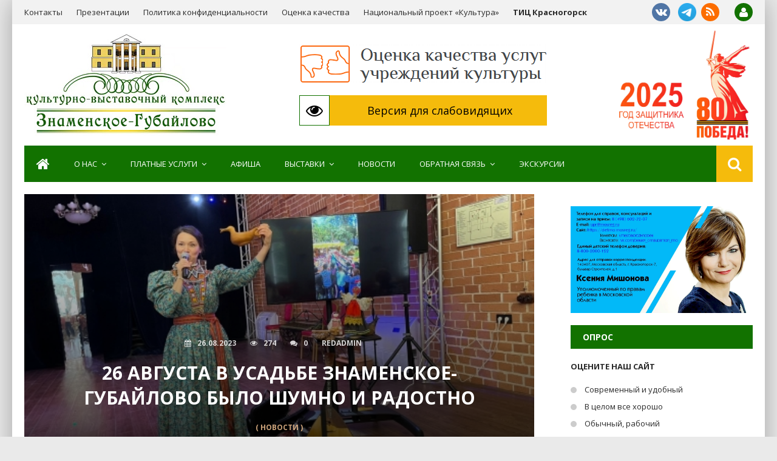

--- FILE ---
content_type: text/html; charset=utf-8
request_url: https://usadbagubailovo.ru/2060-26-avgusta-v-usadbe-znamenskoe-gubajlovo-bylo-shumno-i-radostno.html
body_size: 17145
content:
<!DOCTYPE html>
<html lang="ru">

<head>
    <meta charset="utf-8">
<title>26 августа в Усадьбе Знаменское-Губайлово было шумно и радостно &raquo; Официальный сайт КВК Усадьбы «Знаменское-Губайлово»</title>
<meta name="description" content="26 августа в Усадьбе Знаменское-Губайлово было шумно и радостно 26 августа в Усадьбе Знаменское-Губайлово было шумно и радостно: множество юных красногорцев пришли на День открытых дверей, чтобы познакомиться с работой кружков и студий Усадьбы, подобрать себе занятие по душе в Новом учебном">
<meta name="keywords" content="Усадьбе, Знаменское, Губайлово, руководитель, студия, Усадьбы, августа, наших, творческий, Новый, сезон, радостно, шумно, выставочного, обратилась, Климова, Владимировна, Елена, комплекса, концертах">
<meta name="generator" content="DataLife Engine (http://dle-news.ru)">
<meta property="og:site_name" content="Официальный сайт КВК Усадьбы «Знаменское-Губайлово»">
<meta property="og:type" content="article">
<meta property="og:title" content="26 августа в Усадьбе Знаменское-Губайлово было шумно и радостно">
<meta property="og:url" content="https://usadbagubailovo.ru/2060-26-avgusta-v-usadbe-znamenskoe-gubajlovo-bylo-shumno-i-radostno.html">
<meta property="og:image" content="https://usadbagubailovo.ru/uploads/posts/2023-08/medium/1693315830_1693075591864.jpg">
<meta property="og:description" content="26 августа в Усадьбе Знаменское-Губайлово было шумно и радостно: множество юных красногорцев пришли на День открытых дверей, чтобы познакомиться с работой кружков и студий Усадьбы, подобрать себе занятие по душе в Новом учебном году.Новый творческий сезон в Усадьбе представили следующие клубные">
<link rel="search" type="application/opensearchdescription+xml" href="https://usadbagubailovo.ru/index.php?do=opensearch" title="Официальный сайт КВК Усадьбы «Знаменское-Губайлово»">
<link rel="canonical" href="https://usadbagubailovo.ru/2060-26-avgusta-v-usadbe-znamenskoe-gubajlovo-bylo-shumno-i-radostno.html">
<link rel="alternate" type="application/rss+xml" title="Официальный сайт КВК Усадьбы «Знаменское-Губайлово»" href="https://usadbagubailovo.ru/rss.xml">

    <meta name="viewport" content="width=device-width, initial-scale=1.0" />
    <link rel="shortcut icon" href="/templates/zg/images/favicon.png" />
    <link href="/templates/zg/style/styles.css" type="text/css" rel="stylesheet" />
    <link href="/templates/zg/style/engine.css" type="text/css" rel="stylesheet" />
    <link href="/templates/zg/style/styles_knopki.css" type="text/css" rel="stylesheet" />
    <meta name="proculture-verification" content="71e1b79aa2ba3f4a0814db797aa58413" />
    <script async src="https://culturaltracking.ru/static/js/spxl.js?pixelId=10059" data-pixel-id="10059"></script>

    <link href='https://fonts.googleapis.com/css?family=Open+Sans:400,600,700&subset=latin,cyrillic' rel='stylesheet' type='text/css'>
    <script src='https://www.google.com/recaptcha/api.js'></script>
    <meta name="yandex-verification" content="ac7267eabeedc3e9" />
</head>

<body>
    <style>
        .usy img {
            width: auto;
            height: 180px;
        }
    </style>

    <div class="wrap">
        <header class="header">
            <div class="h-one clearfix">
                <ul class="f-lists">
                    <!-- Малое Меню | начало -->
                    <!--<li><a href="/">Главная</a></li>
<li><a href="/site-map.html">Карта сайта</a></li>/-->
<li><a href="/contacts.html">Контакты</a></li>
<li><a href="/prezentacii/">Презентации</a></li>
<li><a href="/politika-konfidencialnosti.html">Политика конфиденциальности</a></li>
<li><a href="http://50.controlquality.ru/mark/?orgid=0348300006303" target="_blank" rel="noopener nofollow">Оценка качества</a>

</li>
<!--<li><a href="https://usadbagubailovo.ru/vnimanie-opros.html">Внимание: ОПРОС!</a></li>/-->
<li><a href="https://usadbagubailovo.ru/nacionalnyj-proekt-kultura.html">Национальный проект «Культура»</a></li></a></li>

<li><a href="https://vk.com/t_krs" target="_blank"><b>ТИЦ Красногорск</b></a></li>


                    <!-- Малое Меню | конец -->
                </ul>

                <div class="show-login img-box" id="show-login">
                    <span class="fa fa-user"></span>
                </div>

                <div class="soc-btns">
                    <!-- Иконки социальных сетей | начало -->
                    <span class="fa fa-vk" data-href="https://vk.com/znamenskoegubailovo"></span>
<a href="https://t.me/znamenskoegubailovo" target="_blank"><img src="/uploads/telegram.png" style="width: 30px; height: 30px;" class="fr-fic fr-dii"></a>
<!--
<span class="fa fa-odnoklassniki" data-href="#"></span>
<span class="fa fa-twitter" data-href="#"></span>
<span class="fa fa-youtube" data-href="#"></span>
<span class="fa fa-pinterest-p" data-href="#"></span>
<span class="fa fa-google-plus" data-href="#"></span>
-->
<span class="fa fa-rss" data-href="/rss.xml"></span>
                    <!-- Иконки социальных сетей | конец -->
                </div>
            </div>

            <div class="h-two fx-row fx-middle">
                <a href="/" class="logotype" title="На главную">
                    <img src="/templates/zg/images/logo.jpg"/>
                </a>

                <div class="ocenka-spec">
                    <a href="https://noqu.ru/group/kultura/kulturno-dosugovye-uchrezhdeniya/munitsipalnoe-avtonomnoe-uchrezhdenie-kultury-kulturno-vystavochnyy-kompleks-znamenskoe-gubaylovo-50/" target="_blank" rel="noopener noreferrer nofollow" class="ocenka">
                        <img src="/templates/zg/images/ocenka.png" alt="" />
                    </a>

                    <div style="text-align: center;">
                        <a href="/?action_skin_change=yes&skin_name=zgs" class="speclink">
                            <span class="fa fa-eye"></span>

                            Версия для слабовидящих
                        </a>
                    </div>
                </div>

                <img src="/templates/zg/images/pobeda_80.png" alt="" class="fr-dii fr-fil" style="max-height: 180px;">
            </div>
        </header>
        <!-- END HEADER -->

        <div class="navfix">
            <nav class="nav">
                <div class="nav-in center">
                    <!-- Меню | начало -->
                    <ul class="nav-menu clearfix">
<li><a href="#"><span class="fa fa-home"></span></a></li>

<li><a href="#">О нас</a>
<ul class="hidden-menu">
<li><a href="/istoriya-usadby-znamenskoe-gubaylovo.html">История</a></li>
<li><a href="/o-komplekse.html">О комплексе</a></li>
<li><a href="/sotrudniki.html">Сотрудники</a></li>
<li><a href="/contacts.html">Контакты</a></li>
<!--<li><s><a href="#">Администрация</a></s></li>/-->
<li><a href="/dokumenty.html">Документы</a></li>
<li><a href="/smi-o-nas/">СМИ о НАС (55)</a></li>
<li><a href="https://usadbagubailovo.ru/bezopasnost.html">Безопасность</a></li>
<li><a href="https://usadbagubailovo.ru/dostupnaja-sreda.html">Доступная среда</a></li>
<li><a href="http://navse360.ru/onlyTour/15070" target="_blank">Виртуальный тур</a></li>
    
</ul></li>    
<li><a href="#">Платные услуги</a>
<ul class="hidden-menu">
<li><a href="https://usadbagubailovo.ru/kom_predl.html">Коммерческое предложение</a></li>
<li><a href="https://usadbagubailovo.ru/vypusknie-vechera.html">Выпускные вечера в Усадьбе</a></li>
<li><a href="https://usadbagubailovo.ru/interaktivnye-programmy.html">Интерактивные программы</a></li>
    <li><a href="https://usadbagubailovo.ru/platnye-ekskursii.html">Платные экскурсии</a></li>
</ul></li>  
    
<!--    
<li><a href="#">ТИЦ</a>
<ul class="hidden-menu">
<li><s><a href="#">Путеводитель</a></s></li>
<li><s><a href="#">Туры и экскурсии</a></s></li>
<li><s><a href="#">Новости</a></s></li>
<li><s><a href="#">О регионе</a></s></li>
<li><s><a href="#">Промыслы</a></s></li>
<li><s><a href="#">Контакты ТИЦ</a></s></li>
<li><s><a href="#">Бронирование</a></s></li>
<li><s><a href="#">Сувениры</a></s></li>
<li><s><a href="#">Гостиницы</a></s></li>
</ul></li>
/-->    
<li><a href="/afisha-aktualnaya/">Афиша</a>
<!--<ul class="hidden-menu">
<li><a href="/afisha-aktualnaya/">Актуальная афиша (23)</a></li>
<li><a href="/arhiv-afisha/">Афиши в архиве (19)</a></li>
</ul>/--></li>
    
<li><a href="#">Выставки</a>
<ul class="hidden-menu">
<li><a href="/vystavki-aktualnye/">Актуальные выставки (5)</a></li>
<li><a href="/arhiv-vystavki/">Выставки в архив (41)</a></li>
</ul></li>
 
<li><a href="/news/">Новости</a></li>

<li><a href="/obrsvyaz.html">Обратная связь</a>
<ul class="hidden-menu">
<li><a href="/obrsvyaz.html">Книга отзывов</a></li>
<li><a href="https://panel.simpleforms.ru/Kg73xdBgU0yFO30NKiLFg#/Panel/fe8ab384-c089-4e6c-99c5-298b5c91cd71/TextBlockField" target="_blank" rel="noopener nofollow">Оценка качества оказания услуга</a></li>
<!--<li><a href="http://50.controlquality.ru/mark/?orgid=0348300006303" target="_blank" rel="noopener nofollow">Оценка компетенции</a></li>
<li><a href="http://50.controlquality.ru/mark/?orgid=0348300006303" target="_blank" rel="noopener nofollow">Оценка услуг</a></li>
<li><a href="#">Предложения и пожделания</a></li>/-->
</ul></li>

<li><a href="https://usadbagubailovo.ru/jekskursii/" target="_blank">Экскурсии</a></li>
    
<!--<li><a href="info/kruzhki/">Кружки и студии</a></li>-->
  
			
                    <!-- Меню | конец -->

                    <div class="search-wrap">
                        <div class="show-search">
                            <span class="fa fa-search"></span>
                        </div>

                        <form id="quicksearch" method="post">
                            <input type="hidden" name="do" value="search" />

                            <input type="hidden" name="subaction" value="search" />

                            <div class="search-box">
                                <input id="story" name="story" placeholder="Введите название" type="text" />
                            </div>
                        </form>
                    </div>
                </div>
            </nav>
        </div>
        <!-- END NAV -->

        <div class="cont center">
            

            
                <div class="cols fx-row">
                    <main class="main">
                        

                        

                        <div id='dle-content'><article class="full ignore-select">

	<div class="tile-full img-fit">
		<img src="/uploads/posts/2023-08/medium/1693315803_1693075591925.jpg" alt="26 августа в Усадьбе Знаменское-Губайлово было шумно и радостно" />
		<div class="tile-o">
			<div class="meta icon-l">
				<span><span class="fa fa-calendar"></span>26.08.2023</span>
				<span><span class="fa fa-eye"></span>274</span>
				<span><span class="fa fa-comments"></span>0</span>
				<span>redAdmin</span>
			</div>
			<h1 class="tile-t">26 августа в Усадьбе Знаменское-Губайлово было шумно и радостно</h1>
			<div class="tile-cat"><a href="https://usadbagubailovo.ru/info/news/" style="color: #ffcc99;">( Новости )</a><br /><br /></div>

		</div>
	</div>	
	
	<div class="full-actions fx-row fx-middle">
		
		<div class="full-rating">
		
		</div>
		
		<div class="social-likes">
				<div class="vkontakte" title="Поделиться ссылкой во Вконтакте">Вконтакте</div>
				<div class="odnoklassniki" title="Поделиться ссылкой в Гугл-плюсе">Google+</div>	
				<div class="facebook" title="Поделиться ссылкой на Фейсбуке">Facebook</div>				
				<div class="twitter" title="Поделиться ссылкой на Twitter">Twitter</div>			
		</div>
	</div>
	
	
		
	<div class="full-text video-box clearfix">
		<p dir="ltr">26 августа в Усадьбе Знаменское-Губайлово было шумно и радостно: множество юных красногорцев пришли на День открытых дверей, чтобы познакомиться с работой кружков и студий Усадьбы, подобрать себе занятие по душе в Новом учебном году.</p><p dir="ltr">Новый творческий сезон в Усадьбе представили следующие клубные формирования: Театральная студия МДМ, руководитель Дарья Коршунова и вокальная студия "Ларец", руководитель Марианна Трофимова; кружок игры на балалайке, руководитель Роман Хохряков и творческая студия Юлии Алакиной.<br>Гости Усадьбы также побывали на презентации исторического лектория и экскурсий ТИЦ, которую представит Фёдор Дерий.</p><p dir="ltr">Директор Культурно-выставочного комплекса "Знаменское-Губайлово" Елена Владимировна Климова обратилась к гостям Усадьбы с приветственным словом и рассказала о новых интересных проектах и культурных программах, которые будут реализованы в Усадьбе.</p><p dir="ltr">Новый творческий сезон открыт! Ждём вас на наших концертах и выставках, в наших кружках и студиях, дорогие друзья!</p><div class="usy"><a class="highslide" href="https://usadbagubailovo.ru/uploads/posts/2023-08/1693315830_1693075591864.jpg" target="_blank"><img src="/uploads/posts/2023-08/medium/1693315830_1693075591864.jpg" alt="" class="fr-dii fr-fil"></a> <a class="highslide" href="https://usadbagubailovo.ru/uploads/posts/2023-08/1693315846_1693075591904.jpg" target="_blank"><img src="/uploads/posts/2023-08/medium/1693315846_1693075591904.jpg" alt="" class="fr-dii fr-fil"></a> <a class="highslide" href="https://usadbagubailovo.ru/uploads/posts/2023-08/1693315828_1693075591910.jpg" target="_blank"><img src="/uploads/posts/2023-08/medium/1693315828_1693075591910.jpg" alt="" class="fr-dii fr-fil"></a> <a class="highslide" href="https://usadbagubailovo.ru/uploads/posts/2023-08/1693315762_1693075591915.jpg" target="_blank"><img src="/uploads/posts/2023-08/medium/1693315762_1693075591915.jpg" alt="" class="fr-dii fr-fil"></a> <a class="highslide" href="https://usadbagubailovo.ru/uploads/posts/2023-08/1693315803_1693075591925.jpg" target="_blank"><img src="/uploads/posts/2023-08/medium/1693315803_1693075591925.jpg" alt="" class="fr-dii fr-fil"></a> <a class="highslide" href="https://usadbagubailovo.ru/uploads/posts/2023-08/1693315790_1693075591933.jpg" target="_blank"><img src="/uploads/posts/2023-08/medium/1693315790_1693075591933.jpg" alt="" class="fr-dii fr-fil"></a> <a class="highslide" href="https://usadbagubailovo.ru/uploads/posts/2023-08/1693315780_1693075591944.jpg" target="_blank"><img src="/uploads/posts/2023-08/medium/1693315780_1693075591944.jpg" alt="" class="fr-dii fr-fil"></a> <a class="highslide" href="https://usadbagubailovo.ru/uploads/posts/2023-08/1693315803_1693075591952.jpg" target="_blank"><img src="/uploads/posts/2023-08/medium/1693315803_1693075591952.jpg" alt="" class="fr-dii fr-fil"></a> <a class="highslide" href="https://usadbagubailovo.ru/uploads/posts/2023-08/1693315854_1693075591958.jpg" target="_blank"><img src="/uploads/posts/2023-08/medium/1693315854_1693075591958.jpg" alt="" class="fr-dii fr-fil"></a></div> 
        
<!-- НАЧАЛО ДОП -->


          
                



<br />

<!-- ticket_payment -->        
       
<!-- ticket_payment -->    
        
<!-- Адрес -->
<div style="clear: both;"></div>        

<strong><span style="color: #127200;">Адрес:</span></strong> Московская область, г. Красногорск, ул. Райцентр, д. 9 (КВК «Знаменское-Губайлово»)<br />

<!-- Адрес -->



<br />

<!-- Возраст -->                





<!-- Возраст -->
 
<br /><!-- Этот блок кода нужно вставить в ту часть страницы, где вы хотите разместить карту (начало) -->
<div style="width: auto;height: 300px" id="map6m3kzuhp"></div>
<script>function YandexReadyHandler6m3kzuhp() {
    var map = new ymaps.Map("map6m3kzuhp", {
        center: [55.821759, 37.321175],
        zoom: 16,
        controls: ["zoomControl","typeSelector"],
        type: "yandex#map"
    },{
        suppressMapOpenBlock: true
    });
    map.geoObjects.add(new ymaps.GeoObject({
        geometry: {
            type: "Point",
            coordinates: [55.821759, 37.321175]
        },
        properties: {
            balloonContent:decodeURIComponent(""),
            iconCaption:decodeURIComponent("%D0%9C%D0%B5%D1%81%D1%82%D0%BE%20%D0%BD%D0%B0%D1%85%D0%BE%D0%B6%D0%B4%D0%B5%D0%BD%D0%B8%D1%8F"),
            hintCaption:decodeURIComponent("%D0%9C%D0%B5%D1%81%D1%82%D0%BE%20%D0%BD%D0%B0%D1%85%D0%BE%D0%B6%D0%B4%D0%B5%D0%BD%D0%B8%D1%8F"),
        }
    }, {
preset: "islands#redCircleDotIcon",
    }));
    return map;
}</script>
<script src="//api-maps.yandex.ru/2.1/?lang=ru_RU&onload=YandexReadyHandler6m3kzuhp" type="text/javascript"></script>
<!-- Этот блок кода нужно вставить в ту часть страницы, где вы хотите разместить карту (конец) --><br />


<div class="print-info" style="text-align: right;"><span style="font-family: 'Century Gothic', sans-serif;">

                



</span></div>




<!-- КОНЕЦ ДОП -->
        
        
        
        
	
	 
		
	
	
		<div class="sect">
			<div class="sect-t fx-row fx-middle green">
				<a href="#">Читайте также</a>
			</div>
			<div class="sect-c fx-row rels">
				
<div class="th">
	<a class="th-i img-box" href="https://usadbagubailovo.ru/2055-dorogie-druzja-priglashaem-vas-26-avgusta-v-1200-na-den-otkrytyh-dverej-v-usadbu-znamenskoe-gubajlovo.html">
		<img src="/uploads/posts/2023-08/medium/1692342232_screenshot_1.png" alt="Дорогие друзья! Приглашаем вас 26 августа в 12:00 на День открытых дверей в Усадьбу Знаменское-Губайлово" />
	</a>
	<a class="th-t" href="https://usadbagubailovo.ru/2055-dorogie-druzja-priglashaem-vas-26-avgusta-v-1200-na-den-otkrytyh-dverej-v-usadbu-znamenskoe-gubajlovo.html">Дорогие друзья! Приглашаем вас 26 августа в 12:00</a>
	<div class="th-d">Дорогие друзья! Приглашаем вас 26 августа в 12:00 на День открытых дверей в Усадьбу Знаменское-Губайлово</div>
</div>	
<div class="th">
	<a class="th-i img-box" href="https://usadbagubailovo.ru/1688-27-avgusta-v-usadbe-znamenskoe-gubajlovo-proshel-den-otkrytyh-dverej.html">
		<img src="/uploads/posts/2022-08/medium/1661844542_1iilpqvutaw.jpg" alt="27 августа в Усадьбе Знаменское-Губайлово прошёл День открытых дверей" />
	</a>
	<a class="th-t" href="https://usadbagubailovo.ru/1688-27-avgusta-v-usadbe-znamenskoe-gubajlovo-proshel-den-otkrytyh-dverej.html">27 августа в Усадьбе Знаменское-Губайлово прошёл</a>
	<div class="th-d">27 августа в Усадьбе Знаменское-Губайлово прошёл День открытых дверей</div>
</div>	
<div class="th">
	<a class="th-i img-box" href="https://usadbagubailovo.ru/1402-28-avgusta-na-art-bulvare-znamenskoe-gubajlovo-sostojalsja-den-otkrytyh-dverej.html">
		<img src="/uploads/posts/2021-08/medium/1630273130_kequykngjsk.jpg" alt="28 августа на Арт-бульваре &quot;Знаменское-Губайлово&quot; состоялся День открытых дверей" />
	</a>
	<a class="th-t" href="https://usadbagubailovo.ru/1402-28-avgusta-na-art-bulvare-znamenskoe-gubajlovo-sostojalsja-den-otkrytyh-dverej.html">28 августа на Арт-бульваре &quot;Знаменское-Губайлово&quot;</a>
	<div class="th-d">28 августа на Арт-бульваре "Знаменское-Губайлово" состоялся День открытых дверей</div>
</div>	
<div class="th">
	<a class="th-i img-box" href="https://usadbagubailovo.ru/982-usadba-znamenskoe-gubajlovo-priglashaet-vseh-detok-prinjat-uchastie-v-tvorcheskoj-programme-letnjaja-art-ploschadka.html">
		<img src="/uploads/posts/2020-07/medium/1594625830_gzlbsxf9sj4.jpg" alt="📢Усадьба Знаменское-Губайлово приглашает всех деток принять участие в творческой программе «Летняя арт-площадка»" />
	</a>
	<a class="th-t" href="https://usadbagubailovo.ru/982-usadba-znamenskoe-gubajlovo-priglashaet-vseh-detok-prinjat-uchastie-v-tvorcheskoj-programme-letnjaja-art-ploschadka.html">📢Усадьба Знаменское-Губайлово приглашает всех</a>
	<div class="th-d">📢Усадьба Знаменское-Губайлово приглашает всех деток принять участие в творческой программе «Летняя арт-площадка»</div>
</div>	
<div class="th">
	<a class="th-i img-box" href="https://usadbagubailovo.ru/633-novyj-tvorcheskij-sezon-otkryt.html">
		<img src="/uploads/posts/2019-09/medium/1567363850_img_4805.jpg" alt="Новый творческий сезон открыт!" />
	</a>
	<a class="th-t" href="https://usadbagubailovo.ru/633-novyj-tvorcheskij-sezon-otkryt.html">Новый творческий сезон открыт!</a>
	<div class="th-d">Сегодня, 31 августа, в усадьбе Знаменское-Губайлово состоялся День открытых дверей.Начало нового творческого сезона - это всегда новые открытия,</div>
</div>	
			</div>
		</div>
		
</article>

	<div class="full-comms ignore-select" id="full-comms">
		<div class="comms-title icon-l fx-row">
			<span><span class="fa fa-comments"></span>Комментарии (0)</span>
			<div class="add-comm-btn button">Добавить комментарий</div>
		</div>
		<!--dleaddcomments-->
		<!--dlecomments-->
		<!--dlenavigationcomments-->
	</div></div>
                    </main>
                    <!-- END MAIN -->

                    <aside class="side">
                        <div class="side-box"></div>

                        <div class="side-box">
                            <a class="highslide" href="/uploads/posts/2022-09/1663755461_2qrskbme1u.png">
                                <img src="/uploads/posts/2022-09/medium/1663755461_2qrskbme1u.png" class="fr-fic fr-dib">
                            </a>
                        </div>

                        <div class="side-box">
                            <div class="side-bt red">
                                Опрос
                            </div>

                            <div class="side-bc">
                                <script>
<!--
function doVote( event ){

	
	var vote_check = $('#dle-vote input:radio[name=vote_check]:checked').val();
	
	if (typeof vote_check == "undefined" &&  event == "vote") {
		return false;
	}
	
	ShowLoading('');

	$.get(dle_root + "engine/ajax/controller.php?mod=vote", { vote_id: "1", vote_action: event, vote_check: vote_check, vote_skin: dle_skin, user_hash: dle_login_hash }, function(data){

		HideLoading('');

		$("#vote-layer").fadeOut(500, function() {
			$(this).html(data);
			$(this).fadeIn(500);
		});

	});
}
//-->
</script><div id='vote-layer'><div class="vote-box">			
		<div class="vote-title">
			Оцените наш сайт
		</div>
		<div class="vote-list">
			<form method="post" name="vote">
			<div id="dle-vote"><div class="vote"><input id="vote_check0" name="vote_check" type="radio" value="0" /><label for="vote_check0"> Современный и удобный</label></div><div class="vote"><input id="vote_check1" name="vote_check" type="radio" value="1" /><label for="vote_check1"> В целом все хорошо</label></div><div class="vote"><input id="vote_check2" name="vote_check" type="radio" value="2" /><label for="vote_check2"> Обычный, рабочий</label></div><div class="vote"><input id="vote_check3" name="vote_check" type="radio" value="3" /><label for="vote_check3"> Неудобный и не рабочий</label></div><div class="vote"><input id="vote_check4" name="vote_check" type="radio" value="4" /><label for="vote_check4"> Все плохо, все не работает</label></div></div>
						
			
				<input type="hidden" name="vote_action" value="vote" />
				<input type="hidden" name="vote_id" id="vote_id" value="1" />
			<div class="vote-buts flex-row">
				<button class="vvote" type="submit" onclick="doVote('vote'); return false;" >Голосовать</button>
				<button class="vres" type="button" onclick="doVote('results'); return false;" ><span class="fa fa-align-left"></span></button>
				<button class="vall" type="submit" onclick="ShowAllVotes(); return false;" ><span class="fa fa-plus"></span></button>
			</div>
			</form>
			
	</div>
</div>	</div>
                            </div>
                        </div>

                        <div class="side-box">
                            <div class="side-bt red">
                                Статистика
                            </div>

                            <div class="side-bc">
                                ﻿
	<div class="lightstat_main" id="lightstat_main">
	
		<div class="lightstat_head">
			<span>2</span>
			посетителя сейчас на сайте

			<a href="http://REKLAMA.krasnogorsk.ONLINE" title="Создание сайтов в Красногорске" target="_blank" class="lightstat_artem_malcov_ru"></a>
		</div>

		<div class="lightstat_progress">
			<span style="background: #af291d;width: 100%"></span>
		</div>

		<div class="lightstat_body">
			<span class="lightstat_is">Из них:</span>
			<div class="lightstat_guest"><span></span>Гости<span>2</span></div>
		</div>

	</div>

	<script>
		$(function() {
      
			setInterval(function() {

				$("#lightstat_main").load(window.location.pathname+" #lightstat_main");

				if($(".lightstat_artem_malcov_ru").length < 1) {
					alert('Error!');
				}

			}, 30000);
		}); 
	</script>

                            </div>
                        </div>

                        <div data-uf-inline="/engine/ajax/uniform/uniform.php" data-uf-settings='{"formConfig": "inline"}'>
                            <div class="uf-inline-loading"></div>
                        </div>

                        <div class="side-box tabs-box">
                            <div class="tabs-sel fx-row">
                                <span class="current">Популярное</span>

                                <span>Обсуждают</span>
                            </div>

                            <div class="side-bc tabs-b visible">
                                <a class="short-th-l clearfix" href="https://usadbagubailovo.ru/2671--jekskursionnyj-dajdzhest-fevralja-usadba-znamenskoe-gubajlovo-.html">
	<div class="short-th-l-img"><img src="/uploads/posts/2026-01/medium/1768565933_0m3yxnolfk2vtoq2bjqroavm6t0x8_mhuojvehyfyguqkiy1stwimvjwr3nhm40c_ag3116cxm0du66xg0t4l5ub.jpg" alt="❄ Экскурсионный дайджест февраля — усадьба «Знаменское-Губайлово» ❄" /></div>
	<div class="short-th-l-title">❄ Экскурсионный дайджест февраля — усадьба</div>
</a><a class="short-th-l clearfix" href="https://usadbagubailovo.ru/2670-25-janvarja-v-1400-priglashaem-vas-v-usadbu-znamenskoe-gubajlovo-na-koncert-vokalnoj-muzyki-zima-hozjajkoj-polnovlastnoj.html">
	<div class="short-th-l-img"><img src="/uploads/posts/2026-01/medium/1768565932_image-1.jpg" alt="25 января в 14:00 приглашаем вас в Усадьбу &quot;Знаменское-Губайлово&quot; на концерт вокальной музыки &quot;Зима хозяйкой полновластной...&quot;" /></div>
	<div class="short-th-l-title">25 января в 14:00 приглашаем вас в Усадьбу</div>
</a><a class="short-th-l clearfix" href="https://usadbagubailovo.ru/2669-21-fevralja-v-1700-priglashaem-vas-na-tvorcheskij-vecher-maksa-rotshilda-v-usadbu-znamenskoe-gubajlovo.html">
	<div class="short-th-l-img"><img src="/uploads/posts/2026-01/medium/1768565801_image-1.jpg" alt="21 февраля в 17:00 приглашаем Вас на Творческий вечер Макса Ротшильда в усадьбу Знаменское-Губайлово" /></div>
	<div class="short-th-l-title">21 февраля в 17:00 приглашаем Вас на Творческий вечер Макса</div>
</a><a class="short-th-l clearfix" href="https://usadbagubailovo.ru/2668-18-janvarja-2025-v-1600-priglashaem-v-usadbu-znamenskoe-gubajlovo-na-koncert-kreschenskij-vecherok-v-ramkah-blagotvoritelnogo-art-proekta-vmeste-v-iskusstvo-dobra.html">
	<div class="short-th-l-img"><img src="/uploads/posts/2026-01/medium/1768565541_novost.jpg" alt="18 января 2025 в 16:00 приглашаем в Усадьбу &quot;Знаменское-Губайлово&quot; на концерт &quot;Крещенский вечерок&quot; в рамках благотворительного арт-проекта «Вместе – в искусство добра»" /></div>
	<div class="short-th-l-title">18 января 2025 в 16:00 приглашаем в Усадьбу</div>
</a><a class="short-th-l clearfix" href="https://usadbagubailovo.ru/2666-18-janvarja-2025-v-1600-priglashaem-v-usadbu-znamenskoe-gubajlovo-na-koncert-kreschenskij-vecherok-v-ramkah-blagotvoritelnogo-art-proekta-vmeste-v-iskusstvo-dobra.html">
	<div class="short-th-l-img"><img src="/templates/zg/dleimages/no_image.jpg" alt="18 января 2025 в 16:00 приглашаем в Усадьбу &quot;Знаменское-Губайлово&quot; на концерт &quot;Крещенский вечерок&quot; в рамках благотворительного арт-проекта «Вместе – в искусство добра»." /></div>
	<div class="short-th-l-title">18 января 2025 в 16:00 приглашаем в Усадьбу</div>
</a>
                            </div>

                            <div class="side-bc tabs-b">
                                <a class="short-th-l clearfix" href="https://usadbagubailovo.ru/2671--jekskursionnyj-dajdzhest-fevralja-usadba-znamenskoe-gubajlovo-.html">
	<div class="short-th-l-img"><img src="/uploads/posts/2026-01/medium/1768565933_0m3yxnolfk2vtoq2bjqroavm6t0x8_mhuojvehyfyguqkiy1stwimvjwr3nhm40c_ag3116cxm0du66xg0t4l5ub.jpg" alt="❄ Экскурсионный дайджест февраля — усадьба «Знаменское-Губайлово» ❄" /></div>
	<div class="short-th-l-title">❄ Экскурсионный дайджест февраля — усадьба</div>
</a><a class="short-th-l clearfix" href="https://usadbagubailovo.ru/2670-25-janvarja-v-1400-priglashaem-vas-v-usadbu-znamenskoe-gubajlovo-na-koncert-vokalnoj-muzyki-zima-hozjajkoj-polnovlastnoj.html">
	<div class="short-th-l-img"><img src="/uploads/posts/2026-01/medium/1768565932_image-1.jpg" alt="25 января в 14:00 приглашаем вас в Усадьбу &quot;Знаменское-Губайлово&quot; на концерт вокальной музыки &quot;Зима хозяйкой полновластной...&quot;" /></div>
	<div class="short-th-l-title">25 января в 14:00 приглашаем вас в Усадьбу</div>
</a><a class="short-th-l clearfix" href="https://usadbagubailovo.ru/2669-21-fevralja-v-1700-priglashaem-vas-na-tvorcheskij-vecher-maksa-rotshilda-v-usadbu-znamenskoe-gubajlovo.html">
	<div class="short-th-l-img"><img src="/uploads/posts/2026-01/medium/1768565801_image-1.jpg" alt="21 февраля в 17:00 приглашаем Вас на Творческий вечер Макса Ротшильда в усадьбу Знаменское-Губайлово" /></div>
	<div class="short-th-l-title">21 февраля в 17:00 приглашаем Вас на Творческий вечер Макса</div>
</a><a class="short-th-l clearfix" href="https://usadbagubailovo.ru/2668-18-janvarja-2025-v-1600-priglashaem-v-usadbu-znamenskoe-gubajlovo-na-koncert-kreschenskij-vecherok-v-ramkah-blagotvoritelnogo-art-proekta-vmeste-v-iskusstvo-dobra.html">
	<div class="short-th-l-img"><img src="/uploads/posts/2026-01/medium/1768565541_novost.jpg" alt="18 января 2025 в 16:00 приглашаем в Усадьбу &quot;Знаменское-Губайлово&quot; на концерт &quot;Крещенский вечерок&quot; в рамках благотворительного арт-проекта «Вместе – в искусство добра»" /></div>
	<div class="short-th-l-title">18 января 2025 в 16:00 приглашаем в Усадьбу</div>
</a><a class="short-th-l clearfix" href="https://usadbagubailovo.ru/2666-18-janvarja-2025-v-1600-priglashaem-v-usadbu-znamenskoe-gubajlovo-na-koncert-kreschenskij-vecherok-v-ramkah-blagotvoritelnogo-art-proekta-vmeste-v-iskusstvo-dobra.html">
	<div class="short-th-l-img"><img src="/templates/zg/dleimages/no_image.jpg" alt="18 января 2025 в 16:00 приглашаем в Усадьбу &quot;Знаменское-Губайлово&quot; на концерт &quot;Крещенский вечерок&quot; в рамках благотворительного арт-проекта «Вместе – в искусство добра»." /></div>
	<div class="short-th-l-title">18 января 2025 в 16:00 приглашаем в Усадьбу</div>
</a>
                            </div>
                        </div>

                        <div class="side-box">
                            <div class="side-bt yellow">
                                Реклама
                            </div>

                            <div class="side-bc">
                                <img src="/templates/zg/images/rkl.jpg" alt="" />
                            </div>
                        </div>

                        <div class="side-box">
                            <div class="side-bt yellow">
                                Интересное
                            </div>

                            <div class="side-bc">
                                <a class="short-th-l clearfix" href="https://usadbagubailovo.ru/2671--jekskursionnyj-dajdzhest-fevralja-usadba-znamenskoe-gubajlovo-.html">
	<div class="short-th-l-img"><img src="/uploads/posts/2026-01/medium/1768565933_0m3yxnolfk2vtoq2bjqroavm6t0x8_mhuojvehyfyguqkiy1stwimvjwr3nhm40c_ag3116cxm0du66xg0t4l5ub.jpg" alt="❄ Экскурсионный дайджест февраля — усадьба «Знаменское-Губайлово» ❄" /></div>
	<div class="short-th-l-title">❄ Экскурсионный дайджест февраля — усадьба</div>
</a><a class="short-th-l clearfix" href="https://usadbagubailovo.ru/2670-25-janvarja-v-1400-priglashaem-vas-v-usadbu-znamenskoe-gubajlovo-na-koncert-vokalnoj-muzyki-zima-hozjajkoj-polnovlastnoj.html">
	<div class="short-th-l-img"><img src="/uploads/posts/2026-01/medium/1768565932_image-1.jpg" alt="25 января в 14:00 приглашаем вас в Усадьбу &quot;Знаменское-Губайлово&quot; на концерт вокальной музыки &quot;Зима хозяйкой полновластной...&quot;" /></div>
	<div class="short-th-l-title">25 января в 14:00 приглашаем вас в Усадьбу</div>
</a><a class="short-th-l clearfix" href="https://usadbagubailovo.ru/2669-21-fevralja-v-1700-priglashaem-vas-na-tvorcheskij-vecher-maksa-rotshilda-v-usadbu-znamenskoe-gubajlovo.html">
	<div class="short-th-l-img"><img src="/uploads/posts/2026-01/medium/1768565801_image-1.jpg" alt="21 февраля в 17:00 приглашаем Вас на Творческий вечер Макса Ротшильда в усадьбу Знаменское-Губайлово" /></div>
	<div class="short-th-l-title">21 февраля в 17:00 приглашаем Вас на Творческий вечер Макса</div>
</a><a class="short-th-l clearfix" href="https://usadbagubailovo.ru/2668-18-janvarja-2025-v-1600-priglashaem-v-usadbu-znamenskoe-gubajlovo-na-koncert-kreschenskij-vecherok-v-ramkah-blagotvoritelnogo-art-proekta-vmeste-v-iskusstvo-dobra.html">
	<div class="short-th-l-img"><img src="/uploads/posts/2026-01/medium/1768565541_novost.jpg" alt="18 января 2025 в 16:00 приглашаем в Усадьбу &quot;Знаменское-Губайлово&quot; на концерт &quot;Крещенский вечерок&quot; в рамках благотворительного арт-проекта «Вместе – в искусство добра»" /></div>
	<div class="short-th-l-title">18 января 2025 в 16:00 приглашаем в Усадьбу</div>
</a><a class="short-th-l clearfix" href="https://usadbagubailovo.ru/2666-18-janvarja-2025-v-1600-priglashaem-v-usadbu-znamenskoe-gubajlovo-na-koncert-kreschenskij-vecherok-v-ramkah-blagotvoritelnogo-art-proekta-vmeste-v-iskusstvo-dobra.html">
	<div class="short-th-l-img"><img src="/templates/zg/dleimages/no_image.jpg" alt="18 января 2025 в 16:00 приглашаем в Усадьбу &quot;Знаменское-Губайлово&quot; на концерт &quot;Крещенский вечерок&quot; в рамках благотворительного арт-проекта «Вместе – в искусство добра»." /></div>
	<div class="short-th-l-title">18 января 2025 в 16:00 приглашаем в Усадьбу</div>
</a>
                            </div>
                        </div>

                        <div class="side-box">
                            <div class="side-bt red">
                                Теги
                            </div>

                            <div class="side-bc cloud-tags">
                                <span class="clouds_xlarge"><a href="https://usadbagubailovo.ru/tags/%D0%90%D1%84%D0%B8%D1%88%D0%B0+2017/" title="Найдено публикаций: 30">Афиша 2017</a></span> <span class="clouds_xsmall"><a href="https://usadbagubailovo.ru/tags/%D0%91%D0%B0%D0%BB%D1%82%D1%80%D1%83%D1%88%D0%B0%D0%B9%D1%82%D0%B8%D1%81+%D0%AE./" title="Найдено публикаций: 1">Балтрушайтис Ю.</a></span> <span class="clouds_xsmall"><a href="https://usadbagubailovo.ru/tags/%D0%91%D0%B0%D0%BB%D1%8C%D0%BC%D0%BE%D0%BD%D1%82+%D0%9A.%D0%94./" title="Найдено публикаций: 1">Бальмонт К.Д.</a></span> <span class="clouds_xsmall"><a href="https://usadbagubailovo.ru/tags/%D0%92%D0%B0%D1%80%D0%BB%D0%B0%D0%BC%D0%BE%D0%B2+%D0%90.%D0%9F./" title="Найдено публикаций: 1">Варламов А.П.</a></span> <span class="clouds_xsmall"><a href="https://usadbagubailovo.ru/tags/%D0%93%D0%BE%D1%80%D0%BE%D0%BF%D0%B8%D0%BD%D0%B0+%D0%A1.%D0%9D./" title="Найдено публикаций: 1">Горопина С.Н.</a></span> <span class="clouds_xsmall"><a href="https://usadbagubailovo.ru/tags/%D0%94%D0%B5%D1%80%D1%8F%D0%B1%D0%B8%D0%BD%D0%B0+%D0%95.%D0%9D./" title="Найдено публикаций: 1">Дерябина Е.Н.</a></span> <span class="clouds_xsmall"><a href="https://usadbagubailovo.ru/tags/%D0%95%D1%84%D0%B8%D0%BC%D0%BE%D0%B2%D0%B0+%D0%92.%D0%9D./" title="Найдено публикаций: 1">Ефимова В.Н.</a></span> <span class="clouds_xsmall"><a href="https://usadbagubailovo.ru/tags/%D0%95%D1%84%D0%B8%D0%BC%D0%BE%D0%B2%D0%B8%D1%87+%D0%A1.%D0%92./" title="Найдено публикаций: 1">Ефимович С.В.</a></span> <span class="clouds_xsmall"><a href="https://usadbagubailovo.ru/tags/%D0%97%D0%B2%D0%B5%D1%80%D0%B5%D0%B2%D0%B0+%D0%92.%D0%9D./" title="Найдено публикаций: 1">Зверева В.Н.</a></span> <span class="clouds_xsmall"><a href="https://usadbagubailovo.ru/tags/%D0%97%D0%B8%D0%BC%D0%BD%D1%83%D1%85%D0%BE%D0%B2%D0%B0+%D0%AE./" title="Найдено публикаций: 1">Зимнухова Ю.</a></span> <span class="clouds_xsmall"><a href="https://usadbagubailovo.ru/tags/%D0%9A%D0%BB%D0%B5%D0%B2%D0%B5%D1%80+%D0%AE.%D0%AE./" title="Найдено публикаций: 1">Клевер Ю.Ю.</a></span> <span class="clouds_xsmall"><a href="https://usadbagubailovo.ru/tags/%D0%9A%D1%83%D0%BB%D0%B0%D0%B3%D0%B8%D0%BD-%D0%A8%D1%83%D0%B9%D1%81%D0%BA%D0%B8%D0%B9+%D0%98./" title="Найдено публикаций: 1">Кулагин-Шуйский И.</a></span> <span class="clouds_xsmall"><a href="https://usadbagubailovo.ru/tags/%D0%9B%D0%B8%D1%81%D1%8C%D0%B8+%D0%B3%D0%BE%D1%80%D1%8B/" title="Найдено публикаций: 1">Лисьи горы</a></span> <span class="clouds_xsmall"><a href="https://usadbagubailovo.ru/tags/%D0%9F%D0%BE%D0%B4%D0%BC%D0%BE%D1%81%D0%BA%D0%BE%D0%B2%D0%BD%D1%8B%D0%B9+%D0%9C%D0%B0%D0%BD%D1%87%D0%B5%D1%81%D1%82%D0%B5%D1%80/" title="Найдено публикаций: 1">Подмосковный Манчестер</a></span> <span class="clouds_xsmall"><a href="https://usadbagubailovo.ru/tags/%D0%A1%D0%B0%D0%B2%D0%B2%D1%83+%D0%9C%D0%BE%D1%80%D0%BE%D0%B7%D0%BE%D0%B2%D0%B0/" title="Найдено публикаций: 1">Савву Морозова</a></span> <span class="clouds_xsmall"><a href="https://usadbagubailovo.ru/tags/%D0%A2%D0%98%D0%A6+%D0%9A%D1%80%D0%B0%D1%81%D0%BD%D0%BE%D0%B3%D0%BE%D1%80%D1%81%D0%BA/" title="Найдено публикаций: 1">ТИЦ Красногорск</a></span> <span class="clouds_xsmall"><a href="https://usadbagubailovo.ru/tags/%D0%A2%D0%B2%D0%BE%D1%80%D1%87%D0%B5%D1%81%D0%BA%D0%B0%D1%8F+%D0%B2%D1%81%D1%82%D1%80%D0%B5%D1%87%D0%B0/" title="Найдено публикаций: 1">Творческая встреча</a></span> <span class="clouds_xsmall"><a href="https://usadbagubailovo.ru/tags/%D0%A2%D0%BA%D0%B0%D1%86%D0%BA%D0%B0%D1%8F+%D1%84%D0%B0%D0%B1%D1%80%D0%B8%D0%BA%D0%B0+%D0%B2+%D0%9D%D0%BE%D0%B2%D0%BE-%D0%9D%D0%B8%D0%BA%D0%BE%D0%BB%D1%8C%D1%81%D0%BA%D0%BE%D0%BC/" title="Найдено публикаций: 1">Ткацкая фабрика в Ново-Никольском</a></span> <span class="clouds_xsmall"><a href="https://usadbagubailovo.ru/tags/%D0%A2%D0%BE%D0%BA%D0%B0%D1%80%D0%B5%D0%B2+%D0%98./" title="Найдено публикаций: 1">Токарев И.</a></span> <span class="clouds_xsmall"><a href="https://usadbagubailovo.ru/tags/%D0%A2%D1%80%D1%83%D1%85%D0%BC%D0%B0%D0%BD%D0%BE%D0%B2%D0%B0+%D0%9D.%D0%90./" title="Найдено публикаций: 1">Трухманова Н.А.</a></span> <span class="clouds_xsmall"><a href="https://usadbagubailovo.ru/tags/%D0%A2%D1%83%D0%BC%D0%B0%D0%BA%D0%BE%D0%B2%D0%B0+%D0%9C./" title="Найдено публикаций: 1">Тумакова М.</a></span> <span class="clouds_xsmall"><a href="https://usadbagubailovo.ru/tags/%D0%A5%D0%BE%D0%B4%D0%B0%D0%BD%D0%BE%D0%B2%D0%B8%D1%87+%D0%94./" title="Найдено публикаций: 1">Ходанович Д.</a></span> <span class="clouds_xsmall"><a href="https://usadbagubailovo.ru/tags/%D0%B0%D0%BD%D1%81%D0%B0%D0%BC%D0%B1%D0%BB%D1%8C+%D0%9B%D0%B0%D0%B7%D0%BE%D1%80%D0%B5%D0%B2%D1%8B%D0%B9+%D1%86%D0%B2%D0%B5%D1%82%D0%BE%D0%BA/" title="Найдено публикаций: 1">ансамбль Лазоревый цветок</a></span> <span class="clouds_xsmall"><a href="https://usadbagubailovo.ru/tags/%D0%B0%D0%BD%D1%81%D0%B0%D0%BC%D0%B1%D0%BB%D1%8C+%D0%9B%D0%B0%D0%BF%D0%BE%D1%82%D1%83%D1%88%D0%B5%D1%87%D0%BA%D0%B8/" title="Найдено публикаций: 1">ансамбль Лапотушечки</a></span> <span class="clouds_xsmall"><a href="https://usadbagubailovo.ru/tags/%D0%B2%D1%81%D1%82%D1%80%D0%B5%D1%87%D0%B0+%D0%9E%D1%81%D0%B5%D0%BD%D1%8C+-+%D0%BC%D1%83%D0%B7%D1%8B%D0%BA%D0%B0+%D0%B4%D1%83%D1%88%D0%B8/" title="Найдено публикаций: 1">встреча Осень - музыка души</a></span> <span class="clouds_xsmall"><a href="https://usadbagubailovo.ru/tags/%D0%B2%D1%8B%D1%81%D1%82%D0%B0%D0%B2%D0%BA%D0%B0+%D0%9D%D0%B5+%D0%B4%D0%BB%D1%8F+%D0%B6%D0%B8%D1%82%D0%B5%D0%B9%D1%81%D0%BA%D0%BE%D0%B3%D0%BE+%D0%B2%D0%BE%D0%BB%D0%BD%D0%B5%D0%BD%D1%8C%D1%8F/" title="Найдено публикаций: 1">выставка Не для житейского волненья</a></span> <span class="clouds_xsmall"><a href="https://usadbagubailovo.ru/tags/%D0%B8%D1%81%D1%82%D0%BE%D1%80%D0%B8%D0%BA%D0%BE-%D0%BB%D0%B8%D1%82%D0%B5%D1%80%D0%B0%D1%82%D1%83%D1%80%D0%BD%D1%8B%D0%B9+%D0%BA%D0%B2%D0%B5%D1%81%D1%82/" title="Найдено публикаций: 1">историко-литературный квест</a></span> <span class="clouds_xsmall"><a href="https://usadbagubailovo.ru/tags/%D0%BA%D0%BE%D0%BD%D0%BA%D1%83%D1%80%D1%81+%D0%93%D0%BE%D1%80%D0%BE%D0%B4+%D0%90/" title="Найдено публикаций: 1">конкурс Город А</a></span> <span class="clouds_xsmall"><a href="https://usadbagubailovo.ru/tags/%D0%BC%D0%B0%D1%81%D1%82%D0%B5%D1%80-%D0%BA%D0%BB%D0%B0%D1%81%D1%81+%D0%A6%D0%B2%D0%B5%D1%82%D1%8B+%D0%B8+%D0%B0%D0%BD%D0%B3%D0%B5%D0%BB%D1%8B/" title="Найдено публикаций: 1">мастер-класс Цветы и ангелы</a></span> <span class="clouds_xsmall"><a href="https://usadbagubailovo.ru/tags/%D0%BE%D0%B1%D1%80%D1%8F%D0%B4+%D0%97%D0%B4%D1%80%D0%B0%D0%B2%D1%81%D1%82%D0%B2%D1%83%D0%B9+%D0%BD%D0%B0%D1%88+%D0%B1%D0%B0%D1%82%D1%8E%D1%88%D0%BA%D0%B0+%D1%81%D0%BD%D0%BE%D0%BF/" title="Найдено публикаций: 1">обряд Здравствуй наш батюшка сноп</a></span> <span class="clouds_xsmall"><a href="https://usadbagubailovo.ru/tags/%D0%BF%D0%B5%D1%80%D0%B2%D0%BE%D0%B5+%D1%84%D1%83%D1%82%D0%B1%D0%BE%D0%BB%D1%8C%D0%BD%D0%BE%D0%B5+%D0%BF%D0%BE%D0%BB%D0%B5+%D0%B2+%D0%A0%D0%BE%D1%81%D1%81%D0%B8%D0%B8/" title="Найдено публикаций: 1">первое футбольное поле в России</a></span> <span class="clouds_xsmall"><a href="https://usadbagubailovo.ru/tags/%D1%80%D0%B5%D0%BA%D0%B0+%D0%A1%D0%B8%D0%BD%D0%B8%D1%87%D0%BA%D0%B0/" title="Найдено публикаций: 1">река Синичка</a></span> <span class="clouds_xsmall"><a href="https://usadbagubailovo.ru/tags/%D1%81%D1%82%D0%B8%D1%85%D0%BE%D1%82%D0%B2%D0%BE%D1%80%D0%B5%D0%BD%D0%B8%D0%B5+%D0%92%D1%8C%D0%B5%D1%82%D1%81%D1%8F+%D0%B0%D0%BB%D0%BB%D0%B5%D1%8F/" title="Найдено публикаций: 1">стихотворение Вьется аллея</a></span> <span class="clouds_xsmall"><a href="https://usadbagubailovo.ru/tags/%D1%81%D1%82%D0%B8%D1%85%D0%BE%D1%82%D0%B2%D0%BE%D1%80%D0%B5%D0%BD%D0%B8%D0%B5+%D0%93%D0%BE%D0%BB%D0%BE%D1%81+%D0%B7%D0%B0%D0%BA%D0%B0%D1%82%D0%B0/" title="Найдено публикаций: 1">стихотворение Голос заката</a></span> <span class="clouds_xsmall"><a href="https://usadbagubailovo.ru/tags/%D1%81%D1%82%D1%83%D0%B4%D0%B8%D1%8F+%D0%9A%D1%80%D1%83%D0%B6%D0%BE%D0%BA/" title="Найдено публикаций: 1">студия Кружок</a></span> <span class="clouds_xsmall"><a href="https://usadbagubailovo.ru/tags/%D1%81%D1%82%D1%83%D0%B4%D0%B8%D1%8F+%D0%A1%D0%BC%D1%8B%D1%81%D0%BB%D0%BE%D0%B2%D0%BE%D0%B5+%D1%84%D0%B5%D1%85%D1%82%D0%BE%D0%B2%D0%B0%D0%BD%D0%B8%D0%B5/" title="Найдено публикаций: 1">студия Смысловое фехтование</a></span> <span class="clouds_xsmall"><a href="https://usadbagubailovo.ru/tags/%D1%81%D1%83%D0%B1%D0%B1%D0%BE%D1%82%D0%BD%D0%B8%D0%BA/" title="Найдено публикаций: 1">субботник</a></span><div class="tags_more"><a href="https://usadbagubailovo.ru/tags/">Показать все теги</a></div>
                            </div>
                        </div>
                    </aside>
                    <!-- END SIDE -->
                </div>
                <!-- END COLS -->
            
        </div>
        <!-- END CONT -->

        <footer class="footer">
            <div class="footer-in center">
                <div class="f-one fx-row">
                    <div class="f-sect">
                        <div class="fs-t">
                            <span style="color: rgb(254, 190, 0);">
                                Информация
                            </span>
                        </div>

                        <div class="fs-c fs-d" style="text-align: justify;">
                            Команда культурно-выставочного комплекса <b style="color: rgb(254, 190, 0);">«Знаменское-Губайлово»</b> всегда рада новым знакомствам и открыта для предложений и партнерских событий. Лаборатория идей и новых проектов готова поддержать и предоставить площадку для воплощения в жизнь ваших задумок.
                        </div>
                    </div>

                    <div class="f-sect">
                        <div class="fs-t">
                            <span style="color: rgb(254, 190, 0);">
                                Контакты
                            </span>
                        </div>

                        <div class="fs-c fs-c">
                            <div>
                                <span class="fa fa-mobile"></span>

                                +7 (495) 369-23-46
                            </div>

                            <div>
                                <span class="fa fa-mobile"></span>

                                +7 (926) 733-29-06
                            </div>

                            <div>
                                <span class="fa fa-mobile"></span>

                                +7 (909) 161-87-39
                            </div>

                            <div>
                                <span class="fa fa-envelope-o"></span>

                                Znamenscoe-Gubailovo@mosreg.ru
                            </div>

                            <div>
                                <span class="fa fa-envelope-o"></span>

                                UsadbaGubailovo@mail.ru
                            </div>

                            <div>
                                <span class="fa fa-envelope-o"></span>

                                krgr_Znamenskoe@mosreg.ru
                            </div>

                            <div>
                                <span class="fa fa-map-marker"></span>

                                Московская область, г. Красногорск, Красная Горка, д.35
                            </div>
                        </div>
                    </div>

                    <div class="f-sect f-soc">
                        <div class="fs-t">
                            <span style="color: rgb(254, 190, 0);">
                                Соц. сети
                            </span>
                        </div>

                        <div class="fs-c soc-btns fx-row">
                            <!-- Иконки социальных сетей | начало -->
                            <span class="fa fa-vk" data-href="https://vk.com/znamenskoegubailovo"></span>
<a href="https://t.me/znamenskoegubailovo" target="_blank"><img src="/uploads/telegram.png" style="width: 30px; height: 30px;" class="fr-fic fr-dii"></a>
<!--
<span class="fa fa-odnoklassniki" data-href="#"></span>
<span class="fa fa-twitter" data-href="#"></span>
<span class="fa fa-youtube" data-href="#"></span>
<span class="fa fa-pinterest-p" data-href="#"></span>
<span class="fa fa-google-plus" data-href="#"></span>
-->
<span class="fa fa-rss" data-href="/rss.xml"></span>
                            <!-- Иконки социальных сетей | конец -->
                        </div>
                    </div>
                </div>

                <div class="f-partners">
                    <div class="fp-title">
                        Партнеры
                    </div>

                    <div class="fp-items">
                        <div id="owl-partners" class="owl-carousel">
                            <!-- Партнеры | начало -->
                            <style>
.partner-item {
    float: left;
}
</style>

<div class="partner-item fx-col fx-middle fx-center">
    <a href="https://bus.gov.ru/info-card/357903" target="_blank" class="partner-item fx-col fx-middle fx-center">
        <img src="/uploads/posts/2024-02/1707418317_noq.png" alt="" />
    </a>
</div>

<div class="partner-item fx-col fx-middle fx-center">
    <a href="http://mk.mosreg.ru/" target="_blank" class="partner-item fx-col fx-middle fx-center">
        <img src="/uploads/posts/2020-10/medium/1601578448_index.jpg" alt="" />
    </a>
</div>

<div class="partner-item fx-col fx-middle fx-center">
    <a href="http://krasnogorsk-adm.ru/adm/" target="_blank" class="partner-item fx-col fx-middle fx-center">
        <img src="/templates/zg/images/pr/pr_2.jpg" alt="" />
    </a>
</div>

<div class="partner-item fx-col fx-middle fx-center">
    <a href="http://xn----ttbdnfdncec3gi.xn--p1ai/" target="_blank" class="partner-item fx-col fx-middle fx-center">
        <img src="/templates/zg/images/pr/pr_3.jpg" alt="" />
    </a>
</div>

<div class="partner-item fx-col fx-middle fx-center">
    <a href="http://afisha.mosreg.ru/events" target="_blank" class="partner-item fx-col fx-middle fx-center">
        <img src="/templates/zg/images/pr/pr_4.jpg" alt="" />
    </a>
</div>

<div class="partner-item fx-col fx-middle fx-center">
    <a href="https://welcome.mosreg.ru/" target="_blank" class="partner-item fx-col fx-middle fx-center">
        <img src="/templates/zg/images/pr/pr_7.jpg" alt="" />
    </a>
</div>

<div class="partner-item fx-col fx-middle fx-center">
    <div class="partner-item fx-col fx-middle fx-center">
        <!-- TicBadge-->
        <script type="text/javascript" referrerpolicy="no-referrer-when-downgrade" src="https://widgets01.nbcrs.org/tic/badge.js"></script>
        <!--/TicBadge-->
    </div>
</div>

<div style="clear: both;"></div>
                            <!-- Партнеры | конец -->
                        </div>
                    </div>
                </div>

                <div class="f-three fx-row fx-middle">
                    <ul class="f-lists">
                        <!-- Малое Меню | начало -->
                        <!--<li><a href="/">Главная</a></li>
<li><a href="/site-map.html">Карта сайта</a></li>/-->
<li><a href="/contacts.html">Контакты</a></li>
<li><a href="/prezentacii/">Презентации</a></li>
<li><a href="/politika-konfidencialnosti.html">Политика конфиденциальности</a></li>
<li><a href="http://50.controlquality.ru/mark/?orgid=0348300006303" target="_blank" rel="noopener nofollow">Оценка качества</a>

</li>
<!--<li><a href="https://usadbagubailovo.ru/vnimanie-opros.html">Внимание: ОПРОС!</a></li>/-->
<li><a href="https://usadbagubailovo.ru/nacionalnyj-proekt-kultura.html">Национальный проект «Культура»</a></li></a></li>

<li><a href="https://vk.com/t_krs" target="_blank"><b>ТИЦ Красногорск</b></a></li>


                        <!-- Малое Меню | конец -->
                    </ul>

                    <div class="counter">
                        <!-- Yandex.Metrika informer -->
                        <a href="https://metrika.yandex.ru/stat/?id=52245340&amp;from=informer" target="_blank" rel="nofollow"><img src="https://informer.yandex.ru/informer/52245340/3_1_FFFFFFFF_EFEFEFFF_0_pageviews" style="width:88px; height:31px; border:0;" alt="Яндекс.Метрика" title="Яндекс.Метрика: данные за сегодня (просмотры, визиты и уникальные посетители)" class="ym-advanced-informer" data-cid="52245340" data-lang="ru" /></a>
                        <!-- /Yandex.Metrika informer -->
                        <!-- Yandex.Metrika counter -->
                        <script type="text/javascript" > (function(m,e,t,r,i,k,a){m[i]=m[i]||function(){(m[i].a=m[i].a||[]).push(arguments)}; m[i].l=1*new Date();k=e.createElement(t),a=e.getElementsByTagName(t)[0],k.async=1,k.src=r,a.parentNode.insertBefore(k,a)}) (window, document, "script", "https://mc.yandex.ru/metrika/tag.js", "ym"); ym(52245340, "init", { id:52245340, clickmap:true, trackLinks:true, accurateTrackBounce:true, webvisor:true }); </script> <noscript><div><img src="https://mc.yandex.ru/watch/52245340" style="position:absolute; left:-9999px;" alt="" /></div></noscript>
                        <!-- /Yandex.Metrika counter -->
                    </div>
                </div>

                <div class="f-two">
                    При полном или частичном использовании материалов сайта индексируемая гиперссылка на: <b style="color: rgb(254, 190, 0);">UsadbaGubailovo.RU</b> обязательна.<br /><br />
                    Муниципальное автономное учреждение культуры «Культурно-выставочный комплекс <b style="color: rgb(254, 190, 0);">«Знаменское-Губайлово»</b>.
                    <br />
                    © МАУК КВК <b style="color: rgb(254, 190, 0);">«Знаменское-Губайлово»</b> (2017-2025)
                    <br />
                </div>
            </div>
        </footer>
        <!-- END FOOTER -->

        <!-- Скрипт ГОС.УСЛУГ -->
        <script src='https://pos.gosuslugi.ru/bin/script.min.js'></script>
        <style>
        #js-show-iframe-wrapper{position:relative;display:flex;align-items:center;justify-content:center;width:100%;min-width:293px;max-width:100%;background:linear-gradient(138.4deg,#38bafe 26.49%,#2d73bc 79.45%);color:#fff;cursor:pointer}#js-show-iframe-wrapper .pos-banner-fluid *{box-sizing:border-box}#js-show-iframe-wrapper .pos-banner-fluid .pos-banner-btn_2{display:block;width:240px;min-height:56px;font-size:18px;line-height:24px;cursor:pointer;background:#0d4cd3;color:#fff;border:none;border-radius:8px;outline:0}#js-show-iframe-wrapper .pos-banner-fluid .pos-banner-btn_2:hover{background:#1d5deb}#js-show-iframe-wrapper .pos-banner-fluid .pos-banner-btn_2:focus{background:#2a63ad}#js-show-iframe-wrapper .pos-banner-fluid .pos-banner-btn_2:active{background:#2a63ad}@-webkit-keyframes fadeInFromNone{0%{display:none;opacity:0}1%{display:block;opacity:0}100%{display:block;opacity:1}}@keyframes fadeInFromNone{0%{display:none;opacity:0}1%{display:block;opacity:0}100%{display:block;opacity:1}}@font-face{font-family:LatoWebLight;src:url(https://pos.gosuslugi.ru/bin/fonts/Lato/fonts/Lato-Light.woff2) format("woff2"),url(https://pos.gosuslugi.ru/bin/fonts/Lato/fonts/Lato-Light.woff) format("woff"),url(https://pos.gosuslugi.ru/bin/fonts/Lato/fonts/Lato-Light.ttf) format("truetype");font-style:normal;font-weight:400}@font-face{font-family:LatoWeb;src:url(https://pos.gosuslugi.ru/bin/fonts/Lato/fonts/Lato-Regular.woff2) format("woff2"),url(https://pos.gosuslugi.ru/bin/fonts/Lato/fonts/Lato-Regular.woff) format("woff"),url(https://pos.gosuslugi.ru/bin/fonts/Lato/fonts/Lato-Regular.ttf) format("truetype");font-style:normal;font-weight:400}@font-face{font-family:LatoWebBold;src:url(https://pos.gosuslugi.ru/bin/fonts/Lato/fonts/Lato-Bold.woff2) format("woff2"),url(https://pos.gosuslugi.ru/bin/fonts/Lato/fonts/Lato-Bold.woff) format("woff"),url(https://pos.gosuslugi.ru/bin/fonts/Lato/fonts/Lato-Bold.ttf) format("truetype");font-style:normal;font-weight:400}@font-face{font-family:RobotoWebLight;src:url(https://pos.gosuslugi.ru/bin/fonts/Roboto/Roboto-Light.woff2) format("woff2"),url(https://pos.gosuslugi.ru/bin/fonts/Roboto/Roboto-Light.woff) format("woff"),url(https://pos.gosuslugi.ru/bin/fonts/Roboto/Roboto-Light.ttf) format("truetype");font-style:normal;font-weight:400}@font-face{font-family:RobotoWebRegular;src:url(https://pos.gosuslugi.ru/bin/fonts/Roboto/Roboto-Regular.woff2) format("woff2"),url(https://pos.gosuslugi.ru/bin/fonts/Roboto/Roboto-Regular.woff) format("woff"),url(https://pos.gosuslugi.ru/bin/fonts/Roboto/Roboto-Regular.ttf) format("truetype");font-style:normal;font-weight:400}@font-face{font-family:RobotoWebBold;src:url(https://pos.gosuslugi.ru/bin/fonts/Roboto/Roboto-Bold.woff2) format("woff2"),url(https://pos.gosuslugi.ru/bin/fonts/Roboto/Roboto-Bold.woff) format("woff"),url(https://pos.gosuslugi.ru/bin/fonts/Roboto/Roboto-Bold.ttf) format("truetype");font-style:normal;font-weight:400}@font-face{font-family:ScadaWebRegular;src:url(https://pos.gosuslugi.ru/bin/fonts/Scada/Scada-Regular.woff2) format("woff2"),url(https://pos.gosuslugi.ru/bin/fonts/Scada/Scada-Regular.woff) format("woff"),url(https://pos.gosuslugi.ru/bin/fonts/Scada/Scada-Regular.ttf) format("truetype");font-style:normal;font-weight:400}@font-face{font-family:ScadaWebBold;src:url(https://pos.gosuslugi.ru/bin/fonts/Scada/Scada-Bold.woff2) format("woff2"),url(https://pos.gosuslugi.ru/bin/fonts/Scada/Scada-Bold.woff) format("woff"),url(https://pos.gosuslugi.ru/bin/fonts/Scada/Scada-Bold.ttf) format("truetype");font-style:normal;font-weight:400}@font-face{font-family:Geometria;src:url(https://pos.gosuslugi.ru/bin/fonts/Geometria/Geometria.eot);src:url(https://pos.gosuslugi.ru/bin/fonts/Geometria/Geometria.eot?#iefix) format("embedded-opentype"),url(https://pos.gosuslugi.ru/bin/fonts/Geometria/Geometria.woff) format("woff"),url(https://pos.gosuslugi.ru/bin/fonts/Geometria/Geometria.ttf) format("truetype");font-weight:400;font-style:normal}@font-face{font-family:Geometria-ExtraBold;src:url(https://pos.gosuslugi.ru/bin/fonts/Geometria/Geometria-ExtraBold.eot);src:url(https://pos.gosuslugi.ru/bin/fonts/Geometria/Geometria-ExtraBold.eot?#iefix) format("embedded-opentype"),url(https://pos.gosuslugi.ru/bin/fonts/Geometria/Geometria-ExtraBold.woff) format("woff"),url(https://pos.gosuslugi.ru/bin/fonts/Geometria/Geometria-ExtraBold.ttf) format("truetype");font-weight:900;font-style:normal}

        #js-show-iframe-wrapper{background:var(--pos-banner-fluid-104__background)}#js-show-iframe-wrapper .pos-banner-fluid .pos-banner-btn_2{width:100%;min-height:52px;background:#0d4cd3;color:#fff;font-size:16px;font-family:LatoWeb,sans-serif;font-weight:400;padding:0;line-height:1.2}#js-show-iframe-wrapper .pos-banner-fluid .pos-banner-btn_2:active,#js-show-iframe-wrapper .pos-banner-fluid .pos-banner-btn_2:focus,#js-show-iframe-wrapper .pos-banner-fluid .pos-banner-btn_2:hover{background:#1d5deb}#js-show-iframe-wrapper .bf-104{position:relative;display:grid;grid-template-columns:var(--pos-banner-fluid-104__grid-template-columns);grid-template-rows:var(--pos-banner-fluid-104__grid-template-rows);width:100%;max-width:var(--pos-banner-fluid-104__max-width);box-sizing:border-box;grid-auto-flow:row dense}#js-show-iframe-wrapper .bf-104__decor{background:var(--pos-banner-fluid-104__bg-url) var(--pos-banner-fluid-104__bg-url-position) no-repeat;background-size:cover;background-color:#f8efec;position:relative}#js-show-iframe-wrapper .bf-104__content{display:flex;flex-direction:column;padding:var(--pos-banner-fluid-104__content-padding);grid-row:var(--pos-banner-fluid-104__content-grid-row);background-color:var(--pos-banner-fluid-104__content-bgc)}#js-show-iframe-wrapper .bf-104__description{display:flex;flex-direction:column;margin:var(--pos-banner-fluid-104__description-margin)}#js-show-iframe-wrapper .bf-104__text{margin:var(--pos-banner-fluid-104__text-margin);font-size:var(--pos-banner-fluid-104__text-font-size);line-height:1.3;font-family:LatoWeb,sans-serif;font-weight:700;color:#0b1f33}#js-show-iframe-wrapper .bf-104__text_small{font-size:var(--pos-banner-fluid-104__text-small-font-size);font-weight:400;margin:0}#js-show-iframe-wrapper .bf-104__bottom-wrap{display:flex;flex-direction:row;align-items:center}#js-show-iframe-wrapper .bf-104__logo-wrap{box-shadow:var(--pos-banner-fluid-104__logo-box-shadow);position:absolute;top:var(--pos-banner-fluid-104__logo-wrap-top);left:0;padding:var(--pos-banner-fluid-104__logo-wrap-padding);background:#fff;border-radius:0 0 8px}#js-show-iframe-wrapper .bf-104__logo{width:var(--pos-banner-fluid-104__logo-width);margin-left:1px}#js-show-iframe-wrapper .bf-104__slogan{font-family:LatoWeb,sans-serif;font-weight:700;font-size:var(--pos-banner-fluid-104__slogan-font-size);line-height:1;color:#005ca9}#js-show-iframe-wrapper .bf-104__btn-wrap{width:100%;max-width:var(--pos-banner-fluid-104__button-wrap-max-width)}
        </style>

        <div id='js-show-iframe-wrapper'>
            <div class='pos-banner-fluid bf-104'>
                <div class='bf-104__decor'>
                    <div class='bf-104__logo-wrap'>
                        <img class='bf-104__logo' src='https://pos.gosuslugi.ru/bin/banner-fluid/gosuslugi-logo-blue.svg' alt='Госуслуги' />

                        <div class='bf-104__slogan'>
                            Решаем вместе
                        </div>
                    </div>
                </div>

                <div class='bf-104__content'>
                    <div class='bf-104__description'>
                        <span class='bf-104__text'>
                            Сложности с получением «Пушкинской карты» или приобретением билетов? Знаете, как улучшить работу учреждений культуры?
                        </span>

                        <span class='bf-104__text bf-104__text_small'>
                            Напишите&nbsp;— решим!
                        </span>
                    </div>

                    <div class='bf-104__bottom-wrap'>
                        <div class='bf-104__btn-wrap'>
                            <!-- pos-banner-btn_2 не удалять; другие классы не добавлять -->
                            <button class='pos-banner-btn_2' type='button'>
                                Написать
                            </button>
                        </div>
                    </div>
                </div>
            </div>
        </div>

        <script>
        "use strict";function ownKeys(e,t){var n=Object.keys(e);if(Object.getOwnPropertySymbols){var r=Object.getOwnPropertySymbols(e);t&&(r=r.filter((function(t){return Object.getOwnPropertyDescriptor(e,t).enumerable}))),n.push.apply(n,r)}return n}function _objectSpread(e){for(var t=1;t<arguments.length;t++){var n=null!=arguments[t]?arguments[t]:{};t%2?ownKeys(Object(n),!0).forEach((function(t){_defineProperty(e,t,n[t])})):Object.getOwnPropertyDescriptors?Object.defineProperties(e,Object.getOwnPropertyDescriptors(n)):ownKeys(Object(n)).forEach((function(t){Object.defineProperty(e,t,Object.getOwnPropertyDescriptor(n,t))}))}return e}function _defineProperty(e,t,n){return t in e?Object.defineProperty(e,t,{value:n,enumerable:!0,configurable:!0,writable:!0}):e[t]=n,e}var POS_PREFIX_104="--pos-banner-fluid-104__",posOptionsInitialBanner104={background:"transparent","content-bgc":"#FFFFFF","grid-template-columns":"100%","grid-template-rows":"264px auto","max-width":"1440px","text-font-size":"18px","text-small-font-size":"14px","text-margin":"0 0px 12px 0","description-margin":"0 0 16px 0","button-wrap-max-width":"245px","bg-url":"url('https://pos.gosuslugi.ru/bin/banner-fluid/100/banner-fluid-100-405.svg')","bg-url-position":"center center","content-padding":"36px 24px","logo-wrap-padding":"16px 12px 12px 12px","logo-width":"65px","logo-wrap-top":"0","slogan-font-size":"12px","logo-box-shadow":"none"},setStyles=function(e,t){var n=arguments.length>2&&void 0!==arguments[2]?arguments[2]:POS_PREFIX_104;Object.keys(e).forEach((function(r){t.style.setProperty(n+r,e[r])}))},removeStyles=function(e,t){var n=arguments.length>2&&void 0!==arguments[2]?arguments[2]:POS_PREFIX_100;Object.keys(e).forEach((function(e){t.style.removeProperty(n+e)}))};function changePosBannerOnResize(){var e=document.documentElement,t=_objectSpread({},posOptionsInitialBanner104),n=document.getElementById("js-show-iframe-wrapper"),r=n?n.offsetWidth:document.body.offsetWidth;r>499&&(t["bg-url"]="url('https://pos.gosuslugi.ru/bin/banner-fluid/100/banner-fluid-100-500.svg')"),r>584&&(t["grid-template-rows"]="auto",t["bg-url"]="url('https://pos.gosuslugi.ru/bin/banner-fluid/100/banner-fluid-100-273.svg')",t["text-font-size"]="20px",t["content-padding"]="46px 24px 46px 24px",t["grid-template-columns"]="53% 47%",t["content-grid-row"]="1"),r>649&&(t["bg-url"]="url('https://pos.gosuslugi.ru/bin/banner-fluid/100/banner-fluid-100-558.svg')"),r>799&&(t["text-font-size"]="20px",t["text-small-font-size"]="16px",t["bg-url"]="url('https://pos.gosuslugi.ru/bin/banner-fluid/100/banner-fluid-100-500.svg')"),r>1115&&(t["text-font-size"]="24px",t["text-small-font-size"]="18px",t["content-padding"]="46px 80px 46px 140px",t["bg-url"]="url('https://pos.gosuslugi.ru/bin/banner-fluid/100/banner-fluid-100-720.svg')"),setStyles(t,e)}changePosBannerOnResize(),window.addEventListener("resize",changePosBannerOnResize),window.onunload=function(){var e=document.documentElement,t=_objectSpread({},posOptionsInitialBanner104);window.removeEventListener("resize",changePosBannerOnResize),removeStyles(t,e)};
        </script>
        <script>Widget("https://pos.gosuslugi.ru/form", 360839)</script>
        <!-- /Скрипт ГОС.УСЛУГ -->
    </div>
    <!-- END WRAP -->

    <!--noindex-->


	<div class="login-box" id="login-box" title="Авторизация">
		<form method="post">
			<input type="text" name="login_name" id="login_name" placeholder="Ваш логин"/>
			<input type="password" name="login_password" id="login_password" placeholder="Ваш пароль" />
			<button onclick="submit();" type="submit" title="Вход">Войти на сайт</button>
			<input name="login" type="hidden" id="login" value="submit" />
			<div class="lb-check">
				<input type="checkbox" name="login_not_save" id="login_not_save" value="1"/>
				<label for="login_not_save">Не запоминать меня</label> 
			</div>
			<div class="lb-lnk flex-row">
				<a href="https://usadbagubailovo.ru/index.php?do=lostpassword">Забыли пароль?</a>
				<a href="/?do=register" class="log-register">Регистрация</a>
			</div>
		</form>
	
		
		
		
		
		
		
	
	</div>

<!--/noindex-->

    
        <link href="/engine/editor/css/default.css?v=25" rel="stylesheet" type="text/css">
<script src="/engine/classes/js/jquery.js?v=25"></script>
<script src="/engine/classes/js/jqueryui.js?v=25" defer></script>
<script src="/engine/classes/js/dle_js.js?v=25" defer></script>
<script src="/engine/classes/highslide/highslide.js?v=25" defer></script>
<script src="/engine/classes/masha/masha.js?v=25" defer></script>
    

    <script src="/templates/zg/js/libs.js"></script>

    <script>
<!--
var dle_root       = '/';
var dle_admin      = '';
var dle_login_hash = '0b407d682339b63dda2efaf64c17d81d0641fcc7';
var dle_group      = 5;
var dle_skin       = 'zg';
var dle_wysiwyg    = '1';
var quick_wysiwyg  = '2';
var dle_act_lang   = ["Да", "Нет", "Ввод", "Отмена", "Сохранить", "Удалить", "Загрузка. Пожалуйста, подождите..."];
var menu_short     = 'Быстрое редактирование';
var menu_full      = 'Полное редактирование';
var menu_profile   = 'Просмотр профиля';
var menu_send      = 'Отправить сообщение';
var menu_uedit     = 'Админцентр';
var dle_info       = 'Информация';
var dle_confirm    = 'Подтверждение';
var dle_prompt     = 'Ввод информации';
var dle_req_field  = 'Заполните все необходимые поля';
var dle_del_agree  = 'Вы действительно хотите удалить? Данное действие невозможно будет отменить';
var dle_spam_agree = 'Вы действительно хотите отметить пользователя как спамера? Это приведёт к удалению всех его комментариев';
var dle_complaint  = 'Укажите текст Вашей жалобы для администрации:';
var dle_big_text   = 'Выделен слишком большой участок текста.';
var dle_orfo_title = 'Укажите комментарий для администрации к найденной ошибке на странице';
var dle_p_send     = 'Отправить';
var dle_p_send_ok  = 'Уведомление успешно отправлено';
var dle_save_ok    = 'Изменения успешно сохранены. Обновить страницу?';
var dle_reply_title= 'Ответ на комментарий';
var dle_tree_comm  = '0';
var dle_del_news   = 'Удалить статью';
var dle_sub_agree  = 'Вы действительно хотите подписаться на комментарии к данной публикации?';
var allow_dle_delete_news   = false;
var dle_search_delay   = false;
var dle_search_value   = '';
jQuery(function($){
FastSearch();

hs.graphicsDir = '/engine/classes/highslide/graphics/';
hs.wrapperClassName = 'borderless';
hs.numberOfImagesToPreload = 0;
hs.captionEval = 'this.thumb.alt';
hs.showCredits = false;
hs.align = 'center';
hs.transitions = ['expand', 'crossfade'];
hs.dimmingOpacity = 0.60;
hs.lang = { loadingText : 'Загрузка...', playTitle : 'Просмотр слайдшоу (пробел)', pauseTitle:'Пауза', previousTitle : 'Предыдущее изображение', nextTitle :'Следующее изображение',moveTitle :'Переместить', closeTitle :'Закрыть (Esc)',fullExpandTitle:'Развернуть до полного размера',restoreTitle:'Кликните для закрытия картинки, нажмите и удерживайте для перемещения',focusTitle:'Сфокусировать',loadingTitle:'Нажмите для отмены'
};
hs.slideshowGroup='fullnews'; hs.addSlideshow({slideshowGroup: 'fullnews', interval: 4000, repeat: false, useControls: true, fixedControls: 'fit', overlayOptions: { opacity: .75, position: 'bottom center', hideOnMouseOut: true } });

});
//-->
</script>
</body>

</html>
<!-- DataLife Engine Copyright SoftNews Media Group (http://dle-news.ru) -->


--- FILE ---
content_type: text/css
request_url: https://usadbagubailovo.ru/templates/zg/style/styles_knopki.css
body_size: 1700
content:
/*  Super Awesome Buttons with CSS3 and RGBA
    Source: http://www.zurb.com/article/266/super-awesome-buttons-with-css3-and-rgba
*/
.awesome, .awesome:visited {
	        background: #222 url(alert-overlay.png) repeat-x !important; 
	        display: inline-block !important; 
	        padding: 5px 10px 6px !important; 
	        color: #fff !important; 
	        text-decoration: none !important;
			font-weight: bold !important;
			line-height: 1 !important;
	        -moz-border-radius: 5px !important; 
	        -webkit-border-radius: 5px !important;
	        border-radius: 5px !important;
	        -moz-box-shadow: 0 1px 3px rgba(0,0,0,0.5) !important;
	        -webkit-box-shadow: 0 1px 3px rgba(0,0,0,0.5) !important;
	        box-shadow: 0 1px 3px rgba(0,0,0,0.5) !important;
	        text-shadow: 0 -1px 1px rgba(0,0,0,0.25) !important;
	        border-bottom: 1px solid rgba(0,0,0,0.25) !important;
	        position: relative !important;
	        cursor: pointer !important;
            }

.awesome:hover							{ background-color: #111 !important;}
.awesome:active							{ top: 1px !important; }
.small.awesome, .small.awesome:visited 			{ font-size: 11px !important;}
.awesome, .awesome:visited,
.medium.awesome, .medium.awesome:visited 		{ font-size: 13px !important;}
.large.awesome, .large.awesome:visited 			{ font-size: 14px !important; padding: 8px 14px 9px !important;}
	
.green.awesome, .green.awesome:visited		{ background-color: #91bd09 !important;}
.green.awesome:hover						{ background-color: #749a02 !important;}
.blue.awesome, .blue.awesome:visited		{ background-color: #2daebf !important;}
.blue.awesome:hover							{ background-color: #007d9a !important;}
.red.awesome, .red.awesome:visited			{ background-color: #e33100 !important;}
.red.awesome:hover							{ background-color: #872300 !important;}
.magenta.awesome, .magenta.awesome:visited		{ background-color: #a9014b !important;}
.magenta.awesome:hover							{ background-color: #630030 !important;}
.orange.awesome, .orange.awesome:visited		{ background-color: #ff5c00 !important;}
.orange.awesome:hover							{ background-color: #d45500 !important;}
.yellow.awesome, .yellow.awesome:visited		{ background-color: #ffb515 !important;}
.yellow.awesome:hover							{ background-color: #fc9200 !important;}

/* ƒополнительные цвета дл¤ кнопок 26.07.2015 */

/* белый цвет ссылки */
.awesome > a, .awesome > a:visited	{ color: White !important;}
.awesome > a:hover			    	{ color: White !important;}

/* красный */
.red_1.awesome, .red_1.awesome:visited {background-color: #f2cac0 !important;}
.red_1.awesome:hover {background-color: #f2cac0 !important;}

.red_2.awesome, .red_2.awesome:visited {background-color: #e74957 !important;}
.red_2.awesome:hover {background-color: #e74957 !important;}

.red_3.awesome, .red_3.awesome:visited {background-color: #dd0d1d !important;}
.red_3.awesome:hover {background-color: #dd0d1d !important;}

.red_4.awesome, .red_4.awesome:visited {background-color: #ba1124 !important;}
.red_4.awesome:hover {background-color: #ba1124 !important;}

.red_5.awesome, .red_5.awesome:visited {background-color: #920b12 !important;}
.red_5.awesome:hover {background-color: #920b12 !important;}

.red_6.awesome, .red_6.awesome:visited {background-color: #670a12 !important;}
.red_6.awesome:hover {background-color: #670a12 !important;}

/* оранжевый */
.orange_1.awesome, .orange_1.awesome:visited {background-color: #efcc94 !important;}
.orange_1.awesome:hover {background-color: #efcc94 !important;}

.orange_2.awesome, .orange_2.awesome:visited {background-color: #e89633 !important;}
.orange_2.awesome:hover {background-color: #e89633 !important;}

.orange_3.awesome, .orange_3.awesome:visited {background-color: #e34a1e !important;}
.orange_3.awesome:hover {background-color: #e34a1e !important;}

.orange_4.awesome, .orange_4.awesome:visited {background-color: #903314 !important;}
.orange_4.awesome:hover {background-color: #903314 !important;}

/* желтый */
.yellow_1.awesome, .yellow_1.awesome:visited {background-color: #f2ea99 !important;}
.yellow_1.awesome:hover {background-color: #f2ea99 !important;}

.yellow_2.awesome, .yellow_2.awesome:visited {background-color: #eee05b !important;}
.yellow_2.awesome:hover {background-color: #eee05b !important;}

.yellow_3.awesome, .yellow_3.awesome:visited {background-color: #f0da0a !important;}
.yellow_3.awesome:hover {background-color: #f0da0a !important;}

/* зеленый */
.green_1.awesome, .green_1.awesome:visited {background-color: #80c159 !important;}
.green_1.awesome:hover {background-color: #80c159 !important;}

.green_2.awesome, .green_2.awesome:visited {background-color: #3ab066 !important;}
.green_2.awesome:hover {background-color: #3ab066 !important;}

.green_3.awesome, .green_3.awesome:visited {background-color: #389d1b !important;}
.green_3.awesome:hover {background-color: #389d1b !important;}

.green_4.awesome, .green_4.awesome:visited {background-color: #008125 !important;}
.green_4.awesome:hover {background-color: #008125 !important;}

.green_5.awesome, .green_5.awesome:visited {background-color: #2d7513 !important;}
.green_5.awesome:hover {background-color: #2d7513 !important;}

.green_6.awesome, .green_6.awesome:visited {background-color: #015716 !important;}
.green_6.awesome:hover {background-color: #015716 !important;}

/* синий */
.blue_1.awesome, .blue_1.awesome:visited {background-color: #6bcdbe !important;}
.blue_1.awesome:hover {background-color: #6bcdbe !important;}

.blue_2.awesome, .blue_2.awesome:visited {background-color: #65a4da !important;}
.blue_2.awesome:hover {background-color: #65a4da !important;}

.blue_3.awesome, .blue_3.awesome:visited {background-color: #5163ad !important;}
.blue_3.awesome:hover {background-color: #5163ad !important;}

.blue_4.awesome, .blue_4.awesome:visited {background-color: #0fa59c !important;}
.blue_4.awesome:hover {background-color: #0fa59c !important;}

.blue_5.awesome, .blue_5.awesome:visited {background-color: #1e62ad !important;}
.blue_5.awesome:hover {background-color: #1e62ad !important;}

.blue_6.awesome, .blue_6.awesome:visited {background-color: #243b8b !important;}
.blue_6.awesome:hover {background-color: #243b8b !important;}

.blue_7.awesome, .blue_7.awesome:visited {background-color: #028c7c !important;}
.blue_7.awesome:hover {background-color: #028c7c !important;}

.blue_8.awesome, .blue_8.awesome:visited {background-color: #13529f !important;}
.blue_8.awesome:hover {background-color: #13529f !important;}

.blue_9.awesome, .blue_9.awesome:visited {background-color: #19307e !important;}
.blue_9.awesome:hover {background-color: #19307e !important;}

.blue_10.awesome, .blue_10.awesome:visited {background-color: #0b2a49 !important;}
.blue_10.awesome:hover {background-color: #0b2a49 !important;}

/* фиолетовый */
.purple_1.awesome, .purple_1.awesome:visited {background-color: #8978be !important;}
.purple_1.awesome:hover {background-color: #8978be !important;}

.purple_2.awesome, .purple_2.awesome:visited {background-color: #ba91c9 !important;}
.purple_2.awesome:hover {background-color: #ba91c9 !important;}

.purple_3.awesome, .purple_3.awesome:visited {background-color: #6253a4 !important;}
.purple_3.awesome:hover {background-color: #6253a4 !important;}

.purple_4.awesome, .purple_4.awesome:visited {background-color: #293e8f !important;}
.purple_4.awesome:hover {background-color: #293e8f !important;}

.purple_5.awesome, .purple_5.awesome:visited {background-color: #2f2272 !important;}
.purple_5.awesome:hover {background-color: #2f2272 !important;}

.purple_6.awesome, .purple_6.awesome:visited {background-color: #122454 !important;}
.purple_6.awesome:hover {background-color: #122454 !important;}

/* черный */
.black_1.awesome, .black_1.awesome:visited {background-color: #b8b8b8 !important;}
.black_1.awesome:hover {background-color: #b8b8b8 !important;}

.black_2.awesome, .black_2.awesome:visited {background-color: #707070 !important;}
.black_2.awesome:hover {background-color: #707070 !important;}

.black_3.awesome, .black_3.awesome:visited {background-color: #1b1b1b !important;}
.black_3.awesome:hover {background-color: #1b1b1b !important;}

/* белый */
.white_1.awesome, .white_1.awesome:visited {background-color: #e0e0e0 !important;}
.white_1.awesome:hover {background-color: #e0e0e0 !important;}

.white_2.awesome, .white_2.awesome:visited {background-color: #e8e5e5 !important;}
.white_2.awesome:hover {background-color: #e8e5e5 !important;}

.white_3.awesome, .white_3.awesome:visited {background-color: #fefefe !important;}
.white_3.awesome:hover {background-color: #fefefe !important;}